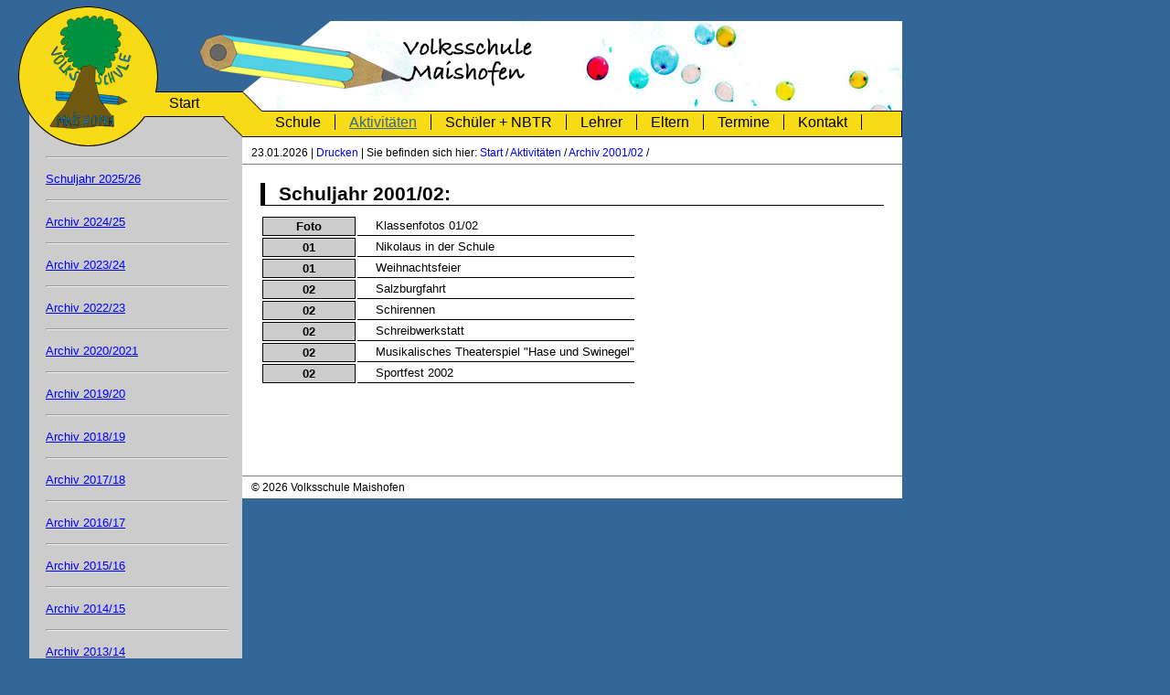

--- FILE ---
content_type: text/html; charset=utf-8
request_url: https://vs-maishofen.salzburg.at/index.php?id=21
body_size: 2143
content:
<?xml version="1.0" encoding="utf-8"?>
<!DOCTYPE html
     PUBLIC "-//W3C//DTD XHTML 1.0 Transitional//EN"
     "http://www.w3.org/TR/xhtml1/DTD/xhtml1-transitional.dtd">
<html xml:lang="en" lang="en" xmlns="http://www.w3.org/1999/xhtml">
<head>

<meta http-equiv="Content-Type" content="text/html; charset=utf-8" />
<!-- 
	This website is powered by TYPO3 - inspiring people to share!
	TYPO3 is a free open source Content Management Framework initially created by Kasper Skaarhoj and licensed under GNU/GPL.
	TYPO3 is copyright 1998-2013 of Kasper Skaarhoj. Extensions are copyright of their respective owners.
	Information and contribution at http://typo3.org/
-->


<link rel="shortcut icon" href="https://vs-maishofen.salzburg.at/fileadmin/favicon.ico" type="image/gif; charset=binary" />
<link rel="icon" href="https://vs-maishofen.salzburg.at/fileadmin/favicon.ico" type="image/gif; charset=binary" />
<title>Volksschule Maishofen: Archiv 2001/02</title>
<meta name="generator" content="TYPO3 4.7 CMS" />
<meta name="ROBOTS" content="index, follow" />
<meta name="AUTHOR" content="Florian Burmann" />
<meta name="DESCRIPTION" content="Hier finden Sie Informationen über die Volksschule Maishofen im Land Salzburg." />
<meta name="KEYWORDS" content="Volksschule, VS, Maishofen, Schüler, Klassen, Lehrer, Eltern" />

<link rel="stylesheet" type="text/css" href="typo3temp/stylesheet_2e90ffbceb.css?1602078800" media="all" />
<link rel="stylesheet" type="text/css" href="fileadmin/css/screen.css?1601896645" media="all" />



<script src="typo3temp/javascript_ebd9c81938.js?1602078795" type="text/javascript"></script>


<link rel="stylesheet" type="text/css" href="fileadmin/css/print.css" media="print" />	<!--[if lt IE 6]><style type="text/css">@import url(fileadmin/css/ie5x.css);</style><![endif]--><!--[if lt IE 7]><style type="text/css">@import url(fileadmin/css/ie5-6.css);</style><![endif]--><!--[if gte IE 7]><style type="text/css">@import url(fileadmin/css/ie7.css);</style><![endif]-->
</head>
<body id="aktivitaeten">


	<div id="head">

		<div id="trailer"><div id="startlink"><a href="index.php?id=2">Start</a></div></div>

	</div> <!-- head end -->

	<div id="main">

    	<div id="right">

    		<div id="navigation"><ul><li id="navi01"><a href="index.php?id=17" onfocus="blurLink(this);"  >Schule</a></li><li id="navi02"><a href="index.php?id=1191" onfocus="blurLink(this);"  >Aktivitäten</a></li><li id="navi03"><a href="index.php?id=29" onfocus="blurLink(this);"  >Schüler + NBTR</a></li><li id="navi04"><a href="index.php?id=6" onfocus="blurLink(this);"  >Lehrer</a></li><li id="navi05"><a href="index.php?id=7" onfocus="blurLink(this);"  >Eltern</a></li><li id="navi06"><a href="index.php?id=8" onfocus="blurLink(this);"  >Termine</a></li><li id="navi07"><a href="index.php?id=14" onfocus="blurLink(this);"  >Kontakt</a></li></ul></div>

        	<div id="klickpfad">23.01.2026&nbsp;&#124;&nbsp;<a href="javascript:window.print()">Drucken</a>&nbsp;&#124;&nbsp;Sie befinden sich hier:&nbsp;<a href="index.php?id=2">Start</a>&nbsp;/&nbsp;<a href="index.php?id=1191" onfocus="blurLink(this);"  >Aktivitäten</a>&nbsp;/&nbsp;<a href="index.php?id=21" onfocus="blurLink(this);"  >Archiv 2001/02</a>&nbsp;/&nbsp;</div>

			<div id="content">
	<!--  CONTENT ELEMENT, uid:31/text [begin] -->
		<div id="c31" class="csc-default">
		<!--  Text: [begin] -->
			<h1>Schuljahr 2001/02:</h1>
		<!--  Text: [end] -->
			</div>
	<!--  CONTENT ELEMENT, uid:31/text [end] -->
		
	<!--  CONTENT ELEMENT, uid:42/text [begin] -->
		<div id="c42" class="csc-default">
		<!--  Text: [begin] -->
			<table class="contenttable"><tbody><tr><th scope="row">Foto</th><td>Klassenfotos 01/02</td></tr><tr><th scope="row">01</th><td>Nikolaus     in der Schule</td></tr><tr><th scope="row">01</th><td>Weihnachtsfeier</td></tr><tr><th scope="row">02</th><td>Salzburgfahrt</td></tr><tr><th scope="row">02</th><td>Schirennen</td></tr><tr><th scope="row">02</th><td>Schreibwerkstatt</td></tr><tr><th scope="row">02</th><td>Musikalisches     Theaterspiel &quot;Hase und Swinegel&quot;</td></tr><tr><th scope="row">02</th><td>Sportfest 2002</td></tr></tbody></table>
		<!--  Text: [end] -->
			</div>
	<!--  CONTENT ELEMENT, uid:42/text [end] -->
		</div>

			<div id="footer">&copy;&nbsp;2026&nbsp;Volksschule Maishofen</div>

		</div> <!-- right end -->

		<div id="left">

			<div id="left_top"></div>

			<div id="left_cont"><hr /><br /><a href="index.php?id=1191" onfocus="blurLink(this);"  >Schuljahr 2025/26</a><br /><br /><hr /><br /><a href="index.php?id=1104" onfocus="blurLink(this);"  >Archiv 2024/25</a><br /><br /><hr /><br /><a href="index.php?id=1031" onfocus="blurLink(this);"  >Archiv 2023/24</a><br /><br /><hr /><br /><a href="index.php?id=961" onfocus="blurLink(this);"  >Archiv 2022/23</a><br /><br /><hr /><br /><a href="index.php?id=867" onfocus="blurLink(this);"  >Archiv 2020/2021</a><br /><br /><hr /><br /><a href="index.php?id=826" onfocus="blurLink(this);"  >Archiv 2019/20</a><br /><br /><hr /><br /><a href="index.php?id=748" onfocus="blurLink(this);"  >Archiv 2018/19</a><br /><br /><hr /><br /><a href="index.php?id=679" onfocus="blurLink(this);"  >Archiv 2017/18</a><br /><br /><hr /><br /><a href="index.php?id=615" onfocus="blurLink(this);"  >Archiv 2016/17</a><br /><br /><hr /><br /><a href="index.php?id=555" onfocus="blurLink(this);"  >Archiv 2015/16</a><br /><br /><hr /><br /><a href="index.php?id=484" onfocus="blurLink(this);"  >Archiv 2014/15</a><br /><br /><hr /><br /><a href="index.php?id=397" onfocus="blurLink(this);"  >Archiv 2013/14</a><br /><br /><hr /><br /><a href="index.php?id=334" onfocus="blurLink(this);"  >Archiv 2012/13</a><br /><br /><hr /><br /><a href="index.php?id=277" onfocus="blurLink(this);"  >Archiv 2011/12</a><br /><br /><hr /><br /><a href="index.php?id=226" onfocus="blurLink(this);"  >Archiv 2010/11</a><br /><br /><hr /><br /><a href="index.php?id=190" onfocus="blurLink(this);"  >Archiv 2009/10</a><br /><br /><hr /><br /><a href="index.php?id=28" onfocus="blurLink(this);"  >Archiv 2008/09</a><br /><br /><hr /><br /><a href="index.php?id=27" onfocus="blurLink(this);"  >Archiv 2007/08</a><br /><br /><hr /><br /><a href="index.php?id=26" onfocus="blurLink(this);"  >Archiv 2006/07</a><br /><br /><hr /><br /><a href="index.php?id=25" onfocus="blurLink(this);"  >Archiv 2005/06</a><br /><br /><hr /><br /><a href="index.php?id=24" onfocus="blurLink(this);"  >Archiv 2004/05</a><br /><br /><hr /><br /><a href="index.php?id=23" onfocus="blurLink(this);"  >Archiv 2003/04</a><br /><br /><hr /><br /><a href="index.php?id=22" onfocus="blurLink(this);"  >Archiv 2002/03</a><br /><br /><hr /><br /><a href="index.php?id=21" onfocus="blurLink(this);"  >Archiv 2001/02</a><br /><br /><hr /><br /><a href="index.php?id=20" onfocus="blurLink(this);"  >Archiv 2000/01</a><br /><br /></div>

			<div id="left_border"></div>

		</div><!-- left end -->

	</div> <!-- main end -->

	

<script type="text/javascript">

var gaJsHost = (("https:" == document.location.protocol) ? "https://ssl." : "https://www.");

document.write(unescape("%3Cscript src='" + gaJsHost + "google-analytics.com/ga.js' type='text/javascript'%3E%3C/script%3E"));

</script>

<script type="text/javascript">

try {

var pageTracker = _gat._getTracker("UA-7662094-1");

pageTracker._trackPageview();

} catch(err) {}</script>




</body>
</html>

--- FILE ---
content_type: text/css
request_url: https://vs-maishofen.salzburg.at/fileadmin/css/screen.css?1601896645
body_size: 1232
content:
@charset "UTF-8";
/* CSS Document */
/* ============================
				Stylesheet für Screen
				Author: Florian Burmann, The dot design
				http://www.thedot.at
				Datum: August 2008
				==========================================*/

/* Abstaende fuer alle Elemente auf Null setzen (Browser CSS Kalibrierung) */
* { padding: 0; margin: 0; }

body {
font-family: "Trebuchet MS", Verdana, "Myriad Pro", sans-serif;
font-size: small;
background-color: #336699;
}

#head {
width: 1000px;
background-image: url(../gfx/head.jpg);
background-color: #336699;
}

	#trailer {
	height: 122px;
	position: relative;
	}
	
	#trailer #startlink {
	position: absolute;
	top: 104px;
	left: 185px;
	font-size: 16px;
	}
	
	
	#navigation {
	font-size: 16px;
	height: 27px;
	background-color: #F7DB16;
	border-bottom: 1px solid black;
	border-right: 1px solid black;
	}
		
		#navigation ul {
		padding-top: 3px;
		padding-left: 21px;
		}
		
		#navigation li {
		display: inline;
		list-style-type: none;
		border-right: 1px solid black;
		}
		
		#navigation a {
		padding: 0 15px;
		}
		
		#navigation a:link,
		#navigation a:visited,
		#trailer #startlink a:link,
		#trailer #startlink a:visited {
		text-decoration: none;
		color: black;
		}
		
		#schule #navi01 a,
		#aktivitaeten #navi02 a,
		#schueler #navi03 a,
		#lehrer #navi04 a,
		#eltern #navi05 a,
		#termine #navi06 a,
		#kontakt�#navi07 a {
		color: #336699;
		text-decoration: underline;
		}
		
		#start #startlink a {
		}
	
#main {
width: 1000px;
position: relative;
}

		#right {
		width: 722px;
		margin-left: 265px;
		background-color: white;
		}
			
			#klickpfad {
			border-bottom: 1px solid #808080;
			padding: 10px 10px 5px 10px;
			font-size: 12px;
			}
			
			#klickpfad a:link,
			#klickpfad a:visited {
			text-decoration: none;
			color: blue;
			}
			
			#content {
			padding: 20px 20px;
			min-height: 300px;
			}
			
			#content ul { 
			list-style-position : outside; 
			padding-left: 1em;
			}
			#content ul ul { padding-left: 2em; }
			
			#footer {
			border-top: 1px solid #808080;
			padding: 5px 10px;
			font-size: 12px;
			margin-bottom: 20px;
			}
		
	#left {
	width: 265px;
	position: absolute;
	top: 0;
	left: 0;
	background-image: url(../gfx/rand.jpg);
	background-repeat: repeat-y;
	}
	
	#left_cont {
	padding: 10px 15px 0 50px;
	}
	
	#left_cont a:link,
	#left_cont a:visited {
	color: blue;
	}
	
	#left_top {
	height:39px;
	background-image: url(../gfx/left_top.jpg);
	}
	
	#left_border {
	height: 29px;
	background-image: url(../gfx/unten.jpg);
	background-repeat: no-repeat;
	background-color: #336699;
	}
	
.align-center {text-align: center; }

.align-right {text-align: right; }

.normale_tabelle {
width: 93%;
}
#kontakt table {
width: 75%;
}

p { margin-bottom: 1em; }

h1 {
font-size: 160%;
margin-bottom: 0.5em;
border-bottom: 1px solid black;
border-left: 5px solid black;
padding-left: 15px;
}

fieldset {
border: none;
}

#aktivitaeten table th {
background-color: #CCCCCC;
border: 1px solid black;
padding: 2px 0;
width: 100px;
}

#aktivitaeten table td {
padding-left: 20px;
border-bottom: 1px solid black;
}

#aktivitaeten table p {margin-bottom: 0; }

#termine table th {
background-color: #CCCCCC;
padding: 2px 0;
width: 100px;
border: 1px solid black;
}

#termine table td {
padding-left: 20px;

}

#termine table p {margin-bottom: 0; }

#termine table{
width: 95%;
border: 1px solid black;
}

#termine table td {
border: 1px solid black;
}

.csc-header,
#footer {
clear: both;
}

--- FILE ---
content_type: text/css
request_url: https://vs-maishofen.salzburg.at/fileadmin/css/print.css
body_size: 430
content:
@charset "UTF-8";
/* CSS Document */
/* ============================
				Stylesheet f�r Print
				Author: Florian Burmann, The dot design
				http://www.thedot.at
				Datum: August 2008
				==========================================*/

/* Abstaende fuer alle Elemente auf Null setzen (Browser CSS Kalibrierung) */
* { padding: 0; margin: 0; }

body {
font-family: "Trebuchet MS", Verdana, "Myriad Pro", sans-serif;
font-size: small;
}

#head {
display: none;
}

			
			#klickpfad {
			border-bottom: 1px solid grey;
			padding: 5px 0;
			}
			
			#content {
			padding: 10px 0;
			}
			
			#footer {
			border-top: 1px solid grey;
			padding: 5px 0;
			}
		
	#left {

	}
	
	#left_cont {
	padding: 10px 20px 10px 30px;
	}
	